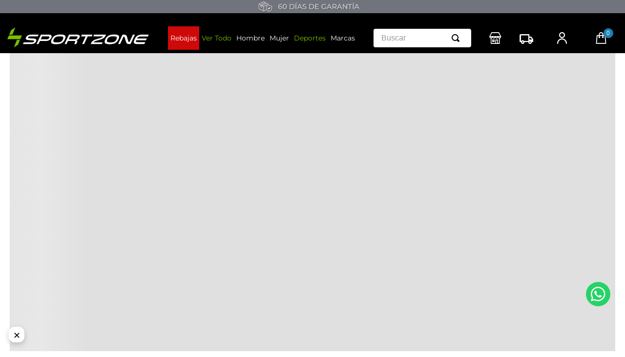

--- FILE ---
content_type: text/html; charset=utf-8
request_url: https://www.google.com/recaptcha/enterprise/anchor?ar=1&k=6LdV7CIpAAAAAPUrHXWlFArQ5hSiNQJk6Ja-vcYM&co=aHR0cHM6Ly93d3cuc3BvcnR6b25lLmNvbS5jbzo0NDM.&hl=es-419&v=PoyoqOPhxBO7pBk68S4YbpHZ&size=invisible&anchor-ms=20000&execute-ms=30000&cb=nypa6wcux7lp
body_size: 48801
content:
<!DOCTYPE HTML><html dir="ltr" lang="es-419"><head><meta http-equiv="Content-Type" content="text/html; charset=UTF-8">
<meta http-equiv="X-UA-Compatible" content="IE=edge">
<title>reCAPTCHA</title>
<style type="text/css">
/* cyrillic-ext */
@font-face {
  font-family: 'Roboto';
  font-style: normal;
  font-weight: 400;
  font-stretch: 100%;
  src: url(//fonts.gstatic.com/s/roboto/v48/KFO7CnqEu92Fr1ME7kSn66aGLdTylUAMa3GUBHMdazTgWw.woff2) format('woff2');
  unicode-range: U+0460-052F, U+1C80-1C8A, U+20B4, U+2DE0-2DFF, U+A640-A69F, U+FE2E-FE2F;
}
/* cyrillic */
@font-face {
  font-family: 'Roboto';
  font-style: normal;
  font-weight: 400;
  font-stretch: 100%;
  src: url(//fonts.gstatic.com/s/roboto/v48/KFO7CnqEu92Fr1ME7kSn66aGLdTylUAMa3iUBHMdazTgWw.woff2) format('woff2');
  unicode-range: U+0301, U+0400-045F, U+0490-0491, U+04B0-04B1, U+2116;
}
/* greek-ext */
@font-face {
  font-family: 'Roboto';
  font-style: normal;
  font-weight: 400;
  font-stretch: 100%;
  src: url(//fonts.gstatic.com/s/roboto/v48/KFO7CnqEu92Fr1ME7kSn66aGLdTylUAMa3CUBHMdazTgWw.woff2) format('woff2');
  unicode-range: U+1F00-1FFF;
}
/* greek */
@font-face {
  font-family: 'Roboto';
  font-style: normal;
  font-weight: 400;
  font-stretch: 100%;
  src: url(//fonts.gstatic.com/s/roboto/v48/KFO7CnqEu92Fr1ME7kSn66aGLdTylUAMa3-UBHMdazTgWw.woff2) format('woff2');
  unicode-range: U+0370-0377, U+037A-037F, U+0384-038A, U+038C, U+038E-03A1, U+03A3-03FF;
}
/* math */
@font-face {
  font-family: 'Roboto';
  font-style: normal;
  font-weight: 400;
  font-stretch: 100%;
  src: url(//fonts.gstatic.com/s/roboto/v48/KFO7CnqEu92Fr1ME7kSn66aGLdTylUAMawCUBHMdazTgWw.woff2) format('woff2');
  unicode-range: U+0302-0303, U+0305, U+0307-0308, U+0310, U+0312, U+0315, U+031A, U+0326-0327, U+032C, U+032F-0330, U+0332-0333, U+0338, U+033A, U+0346, U+034D, U+0391-03A1, U+03A3-03A9, U+03B1-03C9, U+03D1, U+03D5-03D6, U+03F0-03F1, U+03F4-03F5, U+2016-2017, U+2034-2038, U+203C, U+2040, U+2043, U+2047, U+2050, U+2057, U+205F, U+2070-2071, U+2074-208E, U+2090-209C, U+20D0-20DC, U+20E1, U+20E5-20EF, U+2100-2112, U+2114-2115, U+2117-2121, U+2123-214F, U+2190, U+2192, U+2194-21AE, U+21B0-21E5, U+21F1-21F2, U+21F4-2211, U+2213-2214, U+2216-22FF, U+2308-230B, U+2310, U+2319, U+231C-2321, U+2336-237A, U+237C, U+2395, U+239B-23B7, U+23D0, U+23DC-23E1, U+2474-2475, U+25AF, U+25B3, U+25B7, U+25BD, U+25C1, U+25CA, U+25CC, U+25FB, U+266D-266F, U+27C0-27FF, U+2900-2AFF, U+2B0E-2B11, U+2B30-2B4C, U+2BFE, U+3030, U+FF5B, U+FF5D, U+1D400-1D7FF, U+1EE00-1EEFF;
}
/* symbols */
@font-face {
  font-family: 'Roboto';
  font-style: normal;
  font-weight: 400;
  font-stretch: 100%;
  src: url(//fonts.gstatic.com/s/roboto/v48/KFO7CnqEu92Fr1ME7kSn66aGLdTylUAMaxKUBHMdazTgWw.woff2) format('woff2');
  unicode-range: U+0001-000C, U+000E-001F, U+007F-009F, U+20DD-20E0, U+20E2-20E4, U+2150-218F, U+2190, U+2192, U+2194-2199, U+21AF, U+21E6-21F0, U+21F3, U+2218-2219, U+2299, U+22C4-22C6, U+2300-243F, U+2440-244A, U+2460-24FF, U+25A0-27BF, U+2800-28FF, U+2921-2922, U+2981, U+29BF, U+29EB, U+2B00-2BFF, U+4DC0-4DFF, U+FFF9-FFFB, U+10140-1018E, U+10190-1019C, U+101A0, U+101D0-101FD, U+102E0-102FB, U+10E60-10E7E, U+1D2C0-1D2D3, U+1D2E0-1D37F, U+1F000-1F0FF, U+1F100-1F1AD, U+1F1E6-1F1FF, U+1F30D-1F30F, U+1F315, U+1F31C, U+1F31E, U+1F320-1F32C, U+1F336, U+1F378, U+1F37D, U+1F382, U+1F393-1F39F, U+1F3A7-1F3A8, U+1F3AC-1F3AF, U+1F3C2, U+1F3C4-1F3C6, U+1F3CA-1F3CE, U+1F3D4-1F3E0, U+1F3ED, U+1F3F1-1F3F3, U+1F3F5-1F3F7, U+1F408, U+1F415, U+1F41F, U+1F426, U+1F43F, U+1F441-1F442, U+1F444, U+1F446-1F449, U+1F44C-1F44E, U+1F453, U+1F46A, U+1F47D, U+1F4A3, U+1F4B0, U+1F4B3, U+1F4B9, U+1F4BB, U+1F4BF, U+1F4C8-1F4CB, U+1F4D6, U+1F4DA, U+1F4DF, U+1F4E3-1F4E6, U+1F4EA-1F4ED, U+1F4F7, U+1F4F9-1F4FB, U+1F4FD-1F4FE, U+1F503, U+1F507-1F50B, U+1F50D, U+1F512-1F513, U+1F53E-1F54A, U+1F54F-1F5FA, U+1F610, U+1F650-1F67F, U+1F687, U+1F68D, U+1F691, U+1F694, U+1F698, U+1F6AD, U+1F6B2, U+1F6B9-1F6BA, U+1F6BC, U+1F6C6-1F6CF, U+1F6D3-1F6D7, U+1F6E0-1F6EA, U+1F6F0-1F6F3, U+1F6F7-1F6FC, U+1F700-1F7FF, U+1F800-1F80B, U+1F810-1F847, U+1F850-1F859, U+1F860-1F887, U+1F890-1F8AD, U+1F8B0-1F8BB, U+1F8C0-1F8C1, U+1F900-1F90B, U+1F93B, U+1F946, U+1F984, U+1F996, U+1F9E9, U+1FA00-1FA6F, U+1FA70-1FA7C, U+1FA80-1FA89, U+1FA8F-1FAC6, U+1FACE-1FADC, U+1FADF-1FAE9, U+1FAF0-1FAF8, U+1FB00-1FBFF;
}
/* vietnamese */
@font-face {
  font-family: 'Roboto';
  font-style: normal;
  font-weight: 400;
  font-stretch: 100%;
  src: url(//fonts.gstatic.com/s/roboto/v48/KFO7CnqEu92Fr1ME7kSn66aGLdTylUAMa3OUBHMdazTgWw.woff2) format('woff2');
  unicode-range: U+0102-0103, U+0110-0111, U+0128-0129, U+0168-0169, U+01A0-01A1, U+01AF-01B0, U+0300-0301, U+0303-0304, U+0308-0309, U+0323, U+0329, U+1EA0-1EF9, U+20AB;
}
/* latin-ext */
@font-face {
  font-family: 'Roboto';
  font-style: normal;
  font-weight: 400;
  font-stretch: 100%;
  src: url(//fonts.gstatic.com/s/roboto/v48/KFO7CnqEu92Fr1ME7kSn66aGLdTylUAMa3KUBHMdazTgWw.woff2) format('woff2');
  unicode-range: U+0100-02BA, U+02BD-02C5, U+02C7-02CC, U+02CE-02D7, U+02DD-02FF, U+0304, U+0308, U+0329, U+1D00-1DBF, U+1E00-1E9F, U+1EF2-1EFF, U+2020, U+20A0-20AB, U+20AD-20C0, U+2113, U+2C60-2C7F, U+A720-A7FF;
}
/* latin */
@font-face {
  font-family: 'Roboto';
  font-style: normal;
  font-weight: 400;
  font-stretch: 100%;
  src: url(//fonts.gstatic.com/s/roboto/v48/KFO7CnqEu92Fr1ME7kSn66aGLdTylUAMa3yUBHMdazQ.woff2) format('woff2');
  unicode-range: U+0000-00FF, U+0131, U+0152-0153, U+02BB-02BC, U+02C6, U+02DA, U+02DC, U+0304, U+0308, U+0329, U+2000-206F, U+20AC, U+2122, U+2191, U+2193, U+2212, U+2215, U+FEFF, U+FFFD;
}
/* cyrillic-ext */
@font-face {
  font-family: 'Roboto';
  font-style: normal;
  font-weight: 500;
  font-stretch: 100%;
  src: url(//fonts.gstatic.com/s/roboto/v48/KFO7CnqEu92Fr1ME7kSn66aGLdTylUAMa3GUBHMdazTgWw.woff2) format('woff2');
  unicode-range: U+0460-052F, U+1C80-1C8A, U+20B4, U+2DE0-2DFF, U+A640-A69F, U+FE2E-FE2F;
}
/* cyrillic */
@font-face {
  font-family: 'Roboto';
  font-style: normal;
  font-weight: 500;
  font-stretch: 100%;
  src: url(//fonts.gstatic.com/s/roboto/v48/KFO7CnqEu92Fr1ME7kSn66aGLdTylUAMa3iUBHMdazTgWw.woff2) format('woff2');
  unicode-range: U+0301, U+0400-045F, U+0490-0491, U+04B0-04B1, U+2116;
}
/* greek-ext */
@font-face {
  font-family: 'Roboto';
  font-style: normal;
  font-weight: 500;
  font-stretch: 100%;
  src: url(//fonts.gstatic.com/s/roboto/v48/KFO7CnqEu92Fr1ME7kSn66aGLdTylUAMa3CUBHMdazTgWw.woff2) format('woff2');
  unicode-range: U+1F00-1FFF;
}
/* greek */
@font-face {
  font-family: 'Roboto';
  font-style: normal;
  font-weight: 500;
  font-stretch: 100%;
  src: url(//fonts.gstatic.com/s/roboto/v48/KFO7CnqEu92Fr1ME7kSn66aGLdTylUAMa3-UBHMdazTgWw.woff2) format('woff2');
  unicode-range: U+0370-0377, U+037A-037F, U+0384-038A, U+038C, U+038E-03A1, U+03A3-03FF;
}
/* math */
@font-face {
  font-family: 'Roboto';
  font-style: normal;
  font-weight: 500;
  font-stretch: 100%;
  src: url(//fonts.gstatic.com/s/roboto/v48/KFO7CnqEu92Fr1ME7kSn66aGLdTylUAMawCUBHMdazTgWw.woff2) format('woff2');
  unicode-range: U+0302-0303, U+0305, U+0307-0308, U+0310, U+0312, U+0315, U+031A, U+0326-0327, U+032C, U+032F-0330, U+0332-0333, U+0338, U+033A, U+0346, U+034D, U+0391-03A1, U+03A3-03A9, U+03B1-03C9, U+03D1, U+03D5-03D6, U+03F0-03F1, U+03F4-03F5, U+2016-2017, U+2034-2038, U+203C, U+2040, U+2043, U+2047, U+2050, U+2057, U+205F, U+2070-2071, U+2074-208E, U+2090-209C, U+20D0-20DC, U+20E1, U+20E5-20EF, U+2100-2112, U+2114-2115, U+2117-2121, U+2123-214F, U+2190, U+2192, U+2194-21AE, U+21B0-21E5, U+21F1-21F2, U+21F4-2211, U+2213-2214, U+2216-22FF, U+2308-230B, U+2310, U+2319, U+231C-2321, U+2336-237A, U+237C, U+2395, U+239B-23B7, U+23D0, U+23DC-23E1, U+2474-2475, U+25AF, U+25B3, U+25B7, U+25BD, U+25C1, U+25CA, U+25CC, U+25FB, U+266D-266F, U+27C0-27FF, U+2900-2AFF, U+2B0E-2B11, U+2B30-2B4C, U+2BFE, U+3030, U+FF5B, U+FF5D, U+1D400-1D7FF, U+1EE00-1EEFF;
}
/* symbols */
@font-face {
  font-family: 'Roboto';
  font-style: normal;
  font-weight: 500;
  font-stretch: 100%;
  src: url(//fonts.gstatic.com/s/roboto/v48/KFO7CnqEu92Fr1ME7kSn66aGLdTylUAMaxKUBHMdazTgWw.woff2) format('woff2');
  unicode-range: U+0001-000C, U+000E-001F, U+007F-009F, U+20DD-20E0, U+20E2-20E4, U+2150-218F, U+2190, U+2192, U+2194-2199, U+21AF, U+21E6-21F0, U+21F3, U+2218-2219, U+2299, U+22C4-22C6, U+2300-243F, U+2440-244A, U+2460-24FF, U+25A0-27BF, U+2800-28FF, U+2921-2922, U+2981, U+29BF, U+29EB, U+2B00-2BFF, U+4DC0-4DFF, U+FFF9-FFFB, U+10140-1018E, U+10190-1019C, U+101A0, U+101D0-101FD, U+102E0-102FB, U+10E60-10E7E, U+1D2C0-1D2D3, U+1D2E0-1D37F, U+1F000-1F0FF, U+1F100-1F1AD, U+1F1E6-1F1FF, U+1F30D-1F30F, U+1F315, U+1F31C, U+1F31E, U+1F320-1F32C, U+1F336, U+1F378, U+1F37D, U+1F382, U+1F393-1F39F, U+1F3A7-1F3A8, U+1F3AC-1F3AF, U+1F3C2, U+1F3C4-1F3C6, U+1F3CA-1F3CE, U+1F3D4-1F3E0, U+1F3ED, U+1F3F1-1F3F3, U+1F3F5-1F3F7, U+1F408, U+1F415, U+1F41F, U+1F426, U+1F43F, U+1F441-1F442, U+1F444, U+1F446-1F449, U+1F44C-1F44E, U+1F453, U+1F46A, U+1F47D, U+1F4A3, U+1F4B0, U+1F4B3, U+1F4B9, U+1F4BB, U+1F4BF, U+1F4C8-1F4CB, U+1F4D6, U+1F4DA, U+1F4DF, U+1F4E3-1F4E6, U+1F4EA-1F4ED, U+1F4F7, U+1F4F9-1F4FB, U+1F4FD-1F4FE, U+1F503, U+1F507-1F50B, U+1F50D, U+1F512-1F513, U+1F53E-1F54A, U+1F54F-1F5FA, U+1F610, U+1F650-1F67F, U+1F687, U+1F68D, U+1F691, U+1F694, U+1F698, U+1F6AD, U+1F6B2, U+1F6B9-1F6BA, U+1F6BC, U+1F6C6-1F6CF, U+1F6D3-1F6D7, U+1F6E0-1F6EA, U+1F6F0-1F6F3, U+1F6F7-1F6FC, U+1F700-1F7FF, U+1F800-1F80B, U+1F810-1F847, U+1F850-1F859, U+1F860-1F887, U+1F890-1F8AD, U+1F8B0-1F8BB, U+1F8C0-1F8C1, U+1F900-1F90B, U+1F93B, U+1F946, U+1F984, U+1F996, U+1F9E9, U+1FA00-1FA6F, U+1FA70-1FA7C, U+1FA80-1FA89, U+1FA8F-1FAC6, U+1FACE-1FADC, U+1FADF-1FAE9, U+1FAF0-1FAF8, U+1FB00-1FBFF;
}
/* vietnamese */
@font-face {
  font-family: 'Roboto';
  font-style: normal;
  font-weight: 500;
  font-stretch: 100%;
  src: url(//fonts.gstatic.com/s/roboto/v48/KFO7CnqEu92Fr1ME7kSn66aGLdTylUAMa3OUBHMdazTgWw.woff2) format('woff2');
  unicode-range: U+0102-0103, U+0110-0111, U+0128-0129, U+0168-0169, U+01A0-01A1, U+01AF-01B0, U+0300-0301, U+0303-0304, U+0308-0309, U+0323, U+0329, U+1EA0-1EF9, U+20AB;
}
/* latin-ext */
@font-face {
  font-family: 'Roboto';
  font-style: normal;
  font-weight: 500;
  font-stretch: 100%;
  src: url(//fonts.gstatic.com/s/roboto/v48/KFO7CnqEu92Fr1ME7kSn66aGLdTylUAMa3KUBHMdazTgWw.woff2) format('woff2');
  unicode-range: U+0100-02BA, U+02BD-02C5, U+02C7-02CC, U+02CE-02D7, U+02DD-02FF, U+0304, U+0308, U+0329, U+1D00-1DBF, U+1E00-1E9F, U+1EF2-1EFF, U+2020, U+20A0-20AB, U+20AD-20C0, U+2113, U+2C60-2C7F, U+A720-A7FF;
}
/* latin */
@font-face {
  font-family: 'Roboto';
  font-style: normal;
  font-weight: 500;
  font-stretch: 100%;
  src: url(//fonts.gstatic.com/s/roboto/v48/KFO7CnqEu92Fr1ME7kSn66aGLdTylUAMa3yUBHMdazQ.woff2) format('woff2');
  unicode-range: U+0000-00FF, U+0131, U+0152-0153, U+02BB-02BC, U+02C6, U+02DA, U+02DC, U+0304, U+0308, U+0329, U+2000-206F, U+20AC, U+2122, U+2191, U+2193, U+2212, U+2215, U+FEFF, U+FFFD;
}
/* cyrillic-ext */
@font-face {
  font-family: 'Roboto';
  font-style: normal;
  font-weight: 900;
  font-stretch: 100%;
  src: url(//fonts.gstatic.com/s/roboto/v48/KFO7CnqEu92Fr1ME7kSn66aGLdTylUAMa3GUBHMdazTgWw.woff2) format('woff2');
  unicode-range: U+0460-052F, U+1C80-1C8A, U+20B4, U+2DE0-2DFF, U+A640-A69F, U+FE2E-FE2F;
}
/* cyrillic */
@font-face {
  font-family: 'Roboto';
  font-style: normal;
  font-weight: 900;
  font-stretch: 100%;
  src: url(//fonts.gstatic.com/s/roboto/v48/KFO7CnqEu92Fr1ME7kSn66aGLdTylUAMa3iUBHMdazTgWw.woff2) format('woff2');
  unicode-range: U+0301, U+0400-045F, U+0490-0491, U+04B0-04B1, U+2116;
}
/* greek-ext */
@font-face {
  font-family: 'Roboto';
  font-style: normal;
  font-weight: 900;
  font-stretch: 100%;
  src: url(//fonts.gstatic.com/s/roboto/v48/KFO7CnqEu92Fr1ME7kSn66aGLdTylUAMa3CUBHMdazTgWw.woff2) format('woff2');
  unicode-range: U+1F00-1FFF;
}
/* greek */
@font-face {
  font-family: 'Roboto';
  font-style: normal;
  font-weight: 900;
  font-stretch: 100%;
  src: url(//fonts.gstatic.com/s/roboto/v48/KFO7CnqEu92Fr1ME7kSn66aGLdTylUAMa3-UBHMdazTgWw.woff2) format('woff2');
  unicode-range: U+0370-0377, U+037A-037F, U+0384-038A, U+038C, U+038E-03A1, U+03A3-03FF;
}
/* math */
@font-face {
  font-family: 'Roboto';
  font-style: normal;
  font-weight: 900;
  font-stretch: 100%;
  src: url(//fonts.gstatic.com/s/roboto/v48/KFO7CnqEu92Fr1ME7kSn66aGLdTylUAMawCUBHMdazTgWw.woff2) format('woff2');
  unicode-range: U+0302-0303, U+0305, U+0307-0308, U+0310, U+0312, U+0315, U+031A, U+0326-0327, U+032C, U+032F-0330, U+0332-0333, U+0338, U+033A, U+0346, U+034D, U+0391-03A1, U+03A3-03A9, U+03B1-03C9, U+03D1, U+03D5-03D6, U+03F0-03F1, U+03F4-03F5, U+2016-2017, U+2034-2038, U+203C, U+2040, U+2043, U+2047, U+2050, U+2057, U+205F, U+2070-2071, U+2074-208E, U+2090-209C, U+20D0-20DC, U+20E1, U+20E5-20EF, U+2100-2112, U+2114-2115, U+2117-2121, U+2123-214F, U+2190, U+2192, U+2194-21AE, U+21B0-21E5, U+21F1-21F2, U+21F4-2211, U+2213-2214, U+2216-22FF, U+2308-230B, U+2310, U+2319, U+231C-2321, U+2336-237A, U+237C, U+2395, U+239B-23B7, U+23D0, U+23DC-23E1, U+2474-2475, U+25AF, U+25B3, U+25B7, U+25BD, U+25C1, U+25CA, U+25CC, U+25FB, U+266D-266F, U+27C0-27FF, U+2900-2AFF, U+2B0E-2B11, U+2B30-2B4C, U+2BFE, U+3030, U+FF5B, U+FF5D, U+1D400-1D7FF, U+1EE00-1EEFF;
}
/* symbols */
@font-face {
  font-family: 'Roboto';
  font-style: normal;
  font-weight: 900;
  font-stretch: 100%;
  src: url(//fonts.gstatic.com/s/roboto/v48/KFO7CnqEu92Fr1ME7kSn66aGLdTylUAMaxKUBHMdazTgWw.woff2) format('woff2');
  unicode-range: U+0001-000C, U+000E-001F, U+007F-009F, U+20DD-20E0, U+20E2-20E4, U+2150-218F, U+2190, U+2192, U+2194-2199, U+21AF, U+21E6-21F0, U+21F3, U+2218-2219, U+2299, U+22C4-22C6, U+2300-243F, U+2440-244A, U+2460-24FF, U+25A0-27BF, U+2800-28FF, U+2921-2922, U+2981, U+29BF, U+29EB, U+2B00-2BFF, U+4DC0-4DFF, U+FFF9-FFFB, U+10140-1018E, U+10190-1019C, U+101A0, U+101D0-101FD, U+102E0-102FB, U+10E60-10E7E, U+1D2C0-1D2D3, U+1D2E0-1D37F, U+1F000-1F0FF, U+1F100-1F1AD, U+1F1E6-1F1FF, U+1F30D-1F30F, U+1F315, U+1F31C, U+1F31E, U+1F320-1F32C, U+1F336, U+1F378, U+1F37D, U+1F382, U+1F393-1F39F, U+1F3A7-1F3A8, U+1F3AC-1F3AF, U+1F3C2, U+1F3C4-1F3C6, U+1F3CA-1F3CE, U+1F3D4-1F3E0, U+1F3ED, U+1F3F1-1F3F3, U+1F3F5-1F3F7, U+1F408, U+1F415, U+1F41F, U+1F426, U+1F43F, U+1F441-1F442, U+1F444, U+1F446-1F449, U+1F44C-1F44E, U+1F453, U+1F46A, U+1F47D, U+1F4A3, U+1F4B0, U+1F4B3, U+1F4B9, U+1F4BB, U+1F4BF, U+1F4C8-1F4CB, U+1F4D6, U+1F4DA, U+1F4DF, U+1F4E3-1F4E6, U+1F4EA-1F4ED, U+1F4F7, U+1F4F9-1F4FB, U+1F4FD-1F4FE, U+1F503, U+1F507-1F50B, U+1F50D, U+1F512-1F513, U+1F53E-1F54A, U+1F54F-1F5FA, U+1F610, U+1F650-1F67F, U+1F687, U+1F68D, U+1F691, U+1F694, U+1F698, U+1F6AD, U+1F6B2, U+1F6B9-1F6BA, U+1F6BC, U+1F6C6-1F6CF, U+1F6D3-1F6D7, U+1F6E0-1F6EA, U+1F6F0-1F6F3, U+1F6F7-1F6FC, U+1F700-1F7FF, U+1F800-1F80B, U+1F810-1F847, U+1F850-1F859, U+1F860-1F887, U+1F890-1F8AD, U+1F8B0-1F8BB, U+1F8C0-1F8C1, U+1F900-1F90B, U+1F93B, U+1F946, U+1F984, U+1F996, U+1F9E9, U+1FA00-1FA6F, U+1FA70-1FA7C, U+1FA80-1FA89, U+1FA8F-1FAC6, U+1FACE-1FADC, U+1FADF-1FAE9, U+1FAF0-1FAF8, U+1FB00-1FBFF;
}
/* vietnamese */
@font-face {
  font-family: 'Roboto';
  font-style: normal;
  font-weight: 900;
  font-stretch: 100%;
  src: url(//fonts.gstatic.com/s/roboto/v48/KFO7CnqEu92Fr1ME7kSn66aGLdTylUAMa3OUBHMdazTgWw.woff2) format('woff2');
  unicode-range: U+0102-0103, U+0110-0111, U+0128-0129, U+0168-0169, U+01A0-01A1, U+01AF-01B0, U+0300-0301, U+0303-0304, U+0308-0309, U+0323, U+0329, U+1EA0-1EF9, U+20AB;
}
/* latin-ext */
@font-face {
  font-family: 'Roboto';
  font-style: normal;
  font-weight: 900;
  font-stretch: 100%;
  src: url(//fonts.gstatic.com/s/roboto/v48/KFO7CnqEu92Fr1ME7kSn66aGLdTylUAMa3KUBHMdazTgWw.woff2) format('woff2');
  unicode-range: U+0100-02BA, U+02BD-02C5, U+02C7-02CC, U+02CE-02D7, U+02DD-02FF, U+0304, U+0308, U+0329, U+1D00-1DBF, U+1E00-1E9F, U+1EF2-1EFF, U+2020, U+20A0-20AB, U+20AD-20C0, U+2113, U+2C60-2C7F, U+A720-A7FF;
}
/* latin */
@font-face {
  font-family: 'Roboto';
  font-style: normal;
  font-weight: 900;
  font-stretch: 100%;
  src: url(//fonts.gstatic.com/s/roboto/v48/KFO7CnqEu92Fr1ME7kSn66aGLdTylUAMa3yUBHMdazQ.woff2) format('woff2');
  unicode-range: U+0000-00FF, U+0131, U+0152-0153, U+02BB-02BC, U+02C6, U+02DA, U+02DC, U+0304, U+0308, U+0329, U+2000-206F, U+20AC, U+2122, U+2191, U+2193, U+2212, U+2215, U+FEFF, U+FFFD;
}

</style>
<link rel="stylesheet" type="text/css" href="https://www.gstatic.com/recaptcha/releases/PoyoqOPhxBO7pBk68S4YbpHZ/styles__ltr.css">
<script nonce="gbvtxNIsL1djTy_bahC5Gg" type="text/javascript">window['__recaptcha_api'] = 'https://www.google.com/recaptcha/enterprise/';</script>
<script type="text/javascript" src="https://www.gstatic.com/recaptcha/releases/PoyoqOPhxBO7pBk68S4YbpHZ/recaptcha__es_419.js" nonce="gbvtxNIsL1djTy_bahC5Gg">
      
    </script></head>
<body><div id="rc-anchor-alert" class="rc-anchor-alert"></div>
<input type="hidden" id="recaptcha-token" value="[base64]">
<script type="text/javascript" nonce="gbvtxNIsL1djTy_bahC5Gg">
      recaptcha.anchor.Main.init("[\x22ainput\x22,[\x22bgdata\x22,\x22\x22,\[base64]/[base64]/[base64]/[base64]/[base64]/UltsKytdPUU6KEU8MjA0OD9SW2wrK109RT4+NnwxOTI6KChFJjY0NTEyKT09NTUyOTYmJk0rMTxjLmxlbmd0aCYmKGMuY2hhckNvZGVBdChNKzEpJjY0NTEyKT09NTYzMjA/[base64]/[base64]/[base64]/[base64]/[base64]/[base64]/[base64]\x22,\[base64]\\u003d\\u003d\x22,\x22InzCgGE3wqbDtGPDncK7w5jCpVgTw7DCqgo/wp3Cr8OmwrjDtsKmD0HCgMKmPSwbwokNwq9ZwqrDrVLCrC/DuG9UV8Kbw6wTfcKywpIwXVPDrMOSPA9SNMKIw7fDtB3CuhI7FH9Vw6DCqMOYXsOAw5xmwrBYwoYLw4pYbsKsw4zDj8OpIhjDvMO/wonCqsO3LFPCvcKbwr/CtETDnHvDrcOwfQQre8KHw5VIw5/DhkPDkcOIJ8KyXz7Dgm7DjsKKLcOcJHgfw7gTVsOxwo4POsO7GDIbwoXCjcOBwoBnwrY0YWDDvl0AwqTDnsKVwojDksKdwqF7HiPCusK8OW4FwrfDtMKGCTk8McOIwq7CkArDg8O/[base64]/Dp8OsHsKgwqZ9wp3Ci8Odw5rDvAwaHE3DrWcXwqPCqsKuSsKpwpTDoxnCu8KewrrDscK3OUrCrMOYPEkGw5cpCHbCh8OXw63DlcOVKVNfw5g7w5nDj2VOw40KZFrChQVNw5/DlGvDjAHDu8KTeiHDvcOhwpzDjsKRw4s4XyAuw5UbGcOTbcOECXPCkMKjwqfClcOkIMOEwocnHcOKwrnCn8Kqw7pKC8KUUcKRQwXCq8O2wpU+wodkwoXDn1HCm8O4w7PCrzPDr8Kzwo/DtcK1IsOxQG5Sw7/Cjzo4fsKywoHDl8KJw5HClsKZWcKnw5/[base64]/Dh8Omd8KywpNffjLDuMOUScKqWMO0aMO7wq7CmTXChMKRw5PCvVloDFMKw4NeVwfCgcK7EXlmMWFIw5lzw67Cn8OEBi3CkcONOHrDqsO+w6fCm1XCk8KcdMKLV8KcwrdBwq0rw4/DuirChmvCpcKCw6l7UFd3I8KFwqfDtELDncKgAi3DsXQawobCsMOjwpgAwrXCj8O3wr/DgzHDlmo0aGHCkRUFD8KXXMOuw70IXcK0YsOzE001w63CoMOBcA/CgcKrwoQ/X3zDucOww45dwrEzIcOZE8KMHgbCs01sDMK7w7XDhDd8TsOlL8OEw7A7ZcO9wqAGPXARwrsMNHjCucOrw5pfazLDmG9AGT7DuT47JsOCwoPCnRwlw4vDpcKfw4QAN8KOw7zDo8OcFcOsw7fDvhTCiDsLS8K/wooJw4dbGcKBwrUtScK8w4XCtk9JFhLDog4ESlpdw4zCjXnCqMKXw4bDl1pdJ8KxfA/CvwzCizHDkDHDliHDv8KUw57DpiBSwqA3fcOnwpnCrlLCt8O2aMKdw6zDnBwRQ2DDqMOrwpPDs0U2AFLCpsKtJ8KVw71Ywq/DiMKIBHbCp27Dmi3Du8KMwoDDkHRSesO2H8OVB8K+wqBzwpfCogHDhMOAwokSM8KZVcK1c8K/d8KUw592w79fwq5zdMOMwoTDkMKaw5RpwrXCv8ONw5FnwqUqwqMLw6fDrWZlw4Mxw4/DqMK0wrXCmnTCpFbCgRXCjCnDhMO8wrHDoMKVwrhrCxUXEGd/SlrCqyLDncOFw7LCqMK0YMKFw4tADyfCnhYkYzTDhm5Ia8OaOMOrFwTCpEzDg1vCslzDvTXCmMOaMn5fw53Di8OhAHrCiMOQRMO7wqtTwoLDi8OSwpHCo8O6w5TDrMOkC8KiZ0jCtMKve0Alw5HCkA3CoMKbJMKAwrJVwqLCo8Ojw7khwpTCkXNMCsOsw4I9JnMYUUU/[base64]/CscKZRndvKyDCmUbCi8KjYsO7Q8KjIFTCt8KvcMOYC8KcTcOEwr7CkgfDrwNQM8Olw7TClQnDoHwLwqnDoMK6w6rCrsOgdULCgcKww7sTw73Ct8OJw7nDvUDDj8KBwrnDpgPCoMKmw7jDoC7DucK5dAjDtMKYwo/CrlHChhfDqSgOw7Z3NsOQa8OhwovCsAbCgcOLw7ZTT8KcwoPCrMOWa1wxwqLDum3CtcKOwoR2wqw9P8KfccO/AMOLPHgLwoImAsKAwo/DkmjCpgUzwoXCtsKpasKuw48TGMKpYB5Vwr9rwptjPcOfH8K2XsKYWXVnwo3ClcOFB2McSlJSM0BSR3nDokUuNMObasORwq/Dm8KKQjVJZMOPMg4CWcK5w4vDpgNKwqdqVj/ClHJad1XDhMOSw6rDgsKrLxvCqkxwBQnCrHbDicKuLHDCrm0Dwo/CqMKWw67DnBXDmUcKw4XCgMOEwo0Qw5fCu8OQe8OvJcKHw6nCscOJOyMZNm7CucOyHsOpwqctL8KCN2XDgMOTPsKyIUfDgn/[base64]/DncKvYGHCmUEOw4wxwqDCtG1cwrtZwr06CGfDmQVmHGQPw7TDpcOnScKmC1TCqcO4wr5UwpnDqsOWIsO6wqpkw6lKDnRCw5VhLm7DvgbCpC7DoErDhgPDnHJcw7LChi/DlsOewo/[base64]/[base64]/[base64]/[base64]/DvwDCkX03w6sIwonDgMKow4fDhmUbAgdVZMOiR8OpG8OlwrnChi9mwonCvsOdTywVQ8O2YMO8wrjDsMOoNDjDq8Kcw5E5w50tGxvDq8KMUCzCo29tw5vChcKqUcKRwpDCnUoow5LDlMKAWsOGM8KZwp0nN3/Cmisud2ptwrLCmRYVBcKkw6zCn2XDlcOjwqYkTQDCiG/CiMODwrQtFFJAw5I4XGTCpgjCjcOjUgAjworDpjQGbkQeVkI/ZQ3Dqzxrw7oxw6hbPMKYw499S8OLQcKQwoFWw4knUSBKw4jDvk5Mw7FXOsKew4MWwrbCgEvCuS9ZcsO4w5sRwqRPYMOkw7zDryrDpTLDocKww7nDvWZHbxxiwo/CtEQbw6/[base64]/Ct0cMWMOPOsKbIzHDtAwVEsOVNyzCi0HDlFInwqY5Iw3DiHBVwqkrGS/DpnfCtsKLEx7DlmrDkFbDncO7LVojEEofw7cWwpJsw6xNLyAAw4XCoMKbwqDChDIRwpIGwr/[base64]/[base64]/wopPwr3CqcOewqfDuMK6Y8Onw4XClEM9CcO1wq/Ck8OMMnvDnm8qB8OYCWJuw4LDpsKKQGTDiF8LfcKkwqtfSF5LJwDDm8KewrIHYsO5cnXDqAfCpsOOwocaw5YOwoTDinzDkGMRwpLCn8KowqFhNsKpU8ODEwbDrMKYMxA1w6RAZkhgRFbCuMKaw68JelFWM8OxwrDDin3DuMKfw757w6cbw7bDhsOWXV5uVcKwFQjDvC/CgMODw6lCLULCssKYUGzDpsKyw4Usw6p9w5hRBHTDu8OKNcKLacKvf3UHwrPDoE5JGRTChnBjK8KuFBt1wpfDscKuEXXDhcOEN8KdwpnCpcOGK8ONwpQwwo3CqcKcLcOCw7fCt8KTWMKfKlDCiGDCmjI+ScKXw4nDvsOcw4MAw5xPa8KCwotFZR/CgghlFcOLJ8K9fQsYw7RuB8OkA8KAw5fClcKQwr0vYBjCvMO3w7/CnRTDoyvDisOqDMKhwoPDimLDq3jDrnLCvSo/wq5IFMO4w77Cn8OFw4clwqbDj8OhawRtw6doVMOAf31AwrEnw6PDmFFeaAvCljfCmcOPw5lBfMKtwrE2w79ew7vDlMKbJ3JZwq/[base64]/[base64]/[base64]/YsKewp3DhcKXTcOmL33DvcOUw4vDmyA8DkIMw41/D8K8D8K4ahzCl8OLw67DlcO/NsOPLkQtPklew5LCkCMBw5rDlVzCnHZpwo/Ci8OAw4DDlSjDl8OBBUxWHsKow6jDoW5SwqPDo8OjwozDtcK7MTHCjzhbKycdKg3DgkfDiWfDiFM/[base64]/D8K3ZMKgHcOCUx7CmQ5cOcKswobDgMKvwoHClXk9NMKSwoDDisO0R0wEwq3DjcKgY2PCvXYlUSzCg3p4VsOCWxXDjwIgcHvChsKHdDjCr2M9wotxBsOFfsKcw53Dk8O9wq1TwovCtRDCv8KVwpXClmQNw5/[base64]/[base64]/[base64]/ClCLDuA3Djj1zw4sBw6TDtl/ClQ1eWMO/fDp+w6jCpMK2b0HCmCnCg8O3w5Ecw6E3w7sETibCrCHDisKhwrB6wpUKUHUqw6AZNcOrVcOdPMK1wqZewoLDo3E+w4vCjMKOYxrCk8KKw753w6TCusOkDsOycnLCjAbDnjfCml/Clw3CokNUwr8SwrDDgsOhw6Qrwpo5OMOkBg1cw7HCicOMw77Cuk5jw58Dw6DCq8Ohw59TVlrClMK1dcOYw7kMw7fCksK7PsKuNVNFw4kQZntgw4rCu2vCoB/CkcK/[base64]/w7ocX2bCuAPDrMKLFMO8w4nDrBhvbEHDhFfDjEXDs8OvKMKrw7bDhC3CqmvDlMKIangUe8OeOsKbR2Z9KU5NwrTCjkxAw5jCksKPwrQww5rCjsKIw5MfEH0kBcOzw73Dlz9vNcOFZRd/EixHwo1RMsKFw7fDsi9MInVrJMOIwpgkwqw0wrbCmMOVw54AQcOad8O+Oi7DtMKWw5NSeMO7AldiaMOzdjXDpQoAw6IYF8OJGMK4wrZXZHM9UMKNGiDDlQA+cxXCl1fCnRNqbsONwqXCtcK/[base64]/w4UswockPVJuLF7DhsKowrMnfGzCj8KgR8KGwr3DuMOYZ8OjZxfDoxrCrRshw7LDhMKCXHTCgsOCa8OEwqMNw67DtQNMwrRULkYLwqDDonHCl8OdHcO6wpPDncOpwrfDsQTCg8K8VsO0wp4/wpfCl8K+w7TCp8OxMcKiQTp1U8OmcAjDqxfDvcK8NMORwqTDnMOlOAUzwobDlMOSwrE2w7jCvgLDisO2w4jDqcOzw5vCrcODw5M3HXtIMhnDqGwpw6AdwoNaBHlvP1DCgcOtw5PCvWXCkcO2NRbCvhnCpsOgDMKJDkfCgMO/FcOEwoxaK1NbMsK6wr9QwqPCsDVawo/CgsKcNcK8wocPw40eFMOQKznCj8K2A8KQJwZDwrvCg8OQL8KXw5wnw5l0Vz5xw4PDvm0qFsKDOMKJRHQmw6Iuw77Cm8OCKsOvwoVkNcOrJMKgXDpfwqfCucKdIMKhFcKJSMOzEcOObMKfR24NGcKOwrolw53CtcKZw4dBC0DCm8OUw6fCggl4Lhc8wqTClUkTw5/[base64]/DrMOkw4vDpjPCojnCmgfCvnbDvTrCvcOqw5DDn2PCmX5lRsKWwqjDojXCo1rCp0k/w64dw6LDhsOJw4fDvSVxZ8OGw5rCgsKXYcOYw5rDgsKCw6vDhH5Lw6AWwohPw7MHwo3CrzJywo1YBF7DgcOyLirCg27Dp8ObOsOiw6dAwpA2ZsOkw5HCgcOFVH3CpgZpOxvDv0V+wqYawp3DrHRlXXbCj3coM8KSTXoww7RfCWxBwr/DkcK1XktkwoNiwqVCw6gKM8OwEcO/w5nChMODwpbCl8O4w6NvwqbCoUdowq/DtWfCl8KNKzPCrEbDvMOtDsOoJiM3wpIMw5Z/f2rCgSpDwpwOw4VSADEmbMOnR8OucsKcDcOTwrxrw7LCtcOdUGXCpzIfwoBQMcO8w5bDvGA4U3/DmkTDjXxjwqnCkB4hMsKLImnDn1/CjBgJah3Dp8KWw4dFUcOoP8KCwqIjw6ISwoo+VkRwwrnDqcKkwpLClixrwpDDrgsqBBhaB8OKwpDDrEfCsTM+wpbDmhUVZWUgG8OJDnfCksKww4/DhcOBRVPDvzJMFsKNw4UHBGjCr8K0wpEKLW00P8Kow47Dv3XDssOkwr5XSx/[base64]/Do8OEJgrCo2rDvcKbw6Mww79Kw7BsVGTCpTNew688WSHCnsOPB8O6ZG/ClFoSMcKJwoB/VDwaWcOCwpXCgS0gw5XDicKGw6bCn8KQNx5Ia8K3wqPCvcOZfyHCl8OQw7rCtzTChMOtwrHCpcKNwrlhLD7CkMKzc8OdfBfCi8KGwqnCiB4Lwr/Diw8lwoDCjl8SwpXCm8O2wqRcw6ZGwrfDq8OSGcODw4LDqHQ4w7MCwplEw67Dj8K5w6srw6RNMsOANX/Dp0/Du8K7w7ABw4BDw4Yow55MeSB7UMK/Q8Kdw4YiKH3Dug/DmsOKV04+D8KyREt4w4dxw5rDtsOjw4HCv8KBJsKqVMO7f3HDq8KoBMOqw5TCs8OcI8Ofw6rCg1TDm27DohzDhA4xA8KQKcO5dxHDtMKpBWAuw6zCtWPCkEouwq/[base64]/wpoPwp48VxTDi0zCimbCt3LCmMO5aUvCvWpPZsKhSTPCnMODw7soAgNPL3lVFsKQw73Cm8OQG1rDjGc2OnJFflLDomd/AXQ3UlYvFcK5IEXDksOqKsKFwpjDksK4T24uVyHCv8OGf8K/w5DDqFrDjEjDgsOfwoTCsQp6J8OIwpLCoivDg2nCjsO3wr7Dv8Oec2t/JyDDunBIeGACBcOdwpzCjWhja0BTcwHCksOPfcOLUcKCb8KlIMOvw6ltOhbDqMOrA0fDnMKOw4YOLsOOw4h4wqjCrWhKw6/DjmAeJcODXcO7R8OMeXnCsl7DuCVGw7XDpBDCsFQvGQfDlsKoKMOyUDzDuWtUB8Kbwp9AByvCly5+w7pCwrnCg8Odw4NxaD/CgiHCnHsRw6nDs24twqPDmXlSwqPCq1d5w6TCih4Fwo8lwoQdwqsewohXw5oxNMOlwqHDoFLDo8O1PMKEaMK5wqPClkh4VzNyb8Kyw5XDhMO0H8KUwp9AwoYADSBmwp3CgFoawqTCm1lDwqjDh1l2woIyw5bDqFYBwpM5wrfDoMKPUS/Ci115OsKla8KGw57Ck8OEMFgKLsOAwr3CsA3DgcOJwovDnMOkIsKXRBgyfA8nw6jCn3NXw6HDnMK5woVmw78IwqbCrn3Ct8OPXsKOwrp3bDcrCcOxwo5Xw4jCscO2wodrEMKvO8OUbFfDgcKxw5jDpw/[base64]/w65PwqXCncKcwp/[base64]/G3oOYFTCgmnCv1Ycw5gzCMO1KVYaw4fDq8KKwpTDphApPMO1w4kQQnEhwonCqsKQwpbCmcOiw4LCl8Kiw5TDgcKYDXRBwq/Dii0/[base64]/CvMOMw6zCnMODw7DDq03CtMKlwqPDtGfDqFjCksKuHlBUwqF+VFPCm8OuwozCkmrDglfDkMK/JihtwoAPw4AdTjlJX1AgNxUGE8KjO8OuFcKZwqbCkgPCpsOcw5RwbTlzCVHCuXA6wqfCg8K6w7TCtX9WwpnDvSF7w4rCpl5Zw6AbesKgwoNLEsKMwrEqGCw6w5XDmk0pN0sfJMK0w4dOUlU3DMKACxzDgsK3FXnChsKpJcOfAXDDi8ORw7tVPcK/w4BpwpjDjHxhw7zCm3rDkmfCs8Kcw4DClARNJsOlwpktWxnCi8KwMi4Vw64KI8OnTztEbsOiwpxNcMK0w4PDpHfDssO9wrIEw6klBsOGw71/[base64]/Dgw8+wo1nYS/CnFjDkSYpw6HDmMOtcBR6w5VEKkHCnsORw4rClTHCtz7Dv2zCl8ODwpljw4Ykw6PCgn7Ch8K2WMKSwoJMPWMTw5IRwrYNdGprPsKyw5x4w7/Doitgw4PCh2DCqg/[base64]/w6XDv1Ihw55NwoVZw7XDpW17FsK9wrbCk04QwofDn1rCg8KESy/Du8OLbGZJfVhTEcKxwr/DjV/Cr8Oow7vDkFTDq8OMSAfDtw9CwqNOw6xBwpLCkcKOwqQ5AMKVZhbCnBTCgRXCnkPCmVMswp3DpsKJJnIxw60cacO9wqUCRsOdZk14SMOzDcObZ8OwwoTCiXnCqlQoNMO3PEnCmcKBwpjCvWxowq48D8OIIsKbw7DDgB50w5zDrGp7w7XCpsKhwp3DpMO/wqrChX/[base64]/CoT/DrsOIQMOpDE42JQcbOsKGw53Cgx1Yw4nCh0jCpSjCjBktwpzDrsKDw6FxPGoGw6/Cl1/[base64]/ClFfDjMOYWFNOIj7DscKPYTfDt8OQwopxw6LDjRhOw5QvwrzDljfDocOjw4zCiMO7WsOpKcO3NsOyA8KCwoF9V8Oqw6LDsWpnXcOoFsKNesOjZsOWRyfCr8K4w68geUXCvALDm8KSw4bCrx9Qwrh/w5jCmRPCnVgFwpjDi8K4wqnDrl9LwqgcCMKcbMO9woRLD8KLFHxcw4zCuxHCicKPwoE5JsKBIwVnwpFswqpQDgbDpnAFw4IYwpcWw7HChy7CvX0aworDgQMFVW/Cq2gTwqHCrEjCuWXDuMKUGzQDw5HDnjPDkBPCvMKIw6/DiMOFw6xPwqUBAzDDjD5Gw4bDu8OwL8Kgw7HDg8KCwp8wXMOdRcO8w7V0w4F7CB8lSErDi8OOwojCoA/Cn2PCq0LDgDV/A3kxNBnCncKTNnEmw6vDucKGwqNZP8Olwo55VSfCpmJ0w4zCu8OBw6LDu2YBfhrDkHNgw6kKNcOEwr3CqCXDicO3w6wLwqNPwr9qw5Ubwr7DvcO7w5nCjcODLcKDw45vw4rCogIuLMO7BMKTwqHDosKBwovChMKDW8KZw6zCqXdMwro/wqhdfk/CqVLDhkU4cjUEw7tOPMOlHcKcw7MMIsKSNsKRRlUQw7zCgcKdw5zDgm/[base64]/[base64]/CswjCs8KVIMKSQEvCgB1qw7tqw6jCk092w4A6Px/CocOHwo8vwqTCgMOkf0ESwonDrMOZw5FfKMOgw7dfw5DDg8OjwrY9woViw5LCn8OXRQHDkz7CuMOgYXdmwp9SLnXDs8K0NsKgw4d9w7d6w6HDn8KFw4pKwrPCrsOZw6nCkhFBTRLDncK5wrvDt1Jnw6l5wp/[base64]/w7HCrMKHwr7ClEpcw7bCicKONz7DosOnw7lkdMKWSR1DOcKaWMKqw4nDizJ2M8OtYcO3w5/CsBrCgMOeVsKVIFLCs8KdfcKDw4QpAXscacOACcO7w57DpMKrw6xeK8Kwa8OrwrsXw6DDicOBBgjDkDsAwqRXEVpRw6jDtgrCj8ODPFpOwpFdHHjCgcKtw7/CncOMw7fCgsO4wqXCrhsowoXDkEPCmsKKw5QeXQTCg8OMwpnCisO4wrdVw5LCtgpsaE7DvjnCnEguTHbDjQ4hwrfDuBQ0JcK4GVZkJcKkwp/[base64]/Dl8Ogw73Cr8Krw7RLEsORfMKIw5vDmDFlB8Ktw57DnsOewoIKworCgwIXfsKhImoBD8OPw5kRAcO4W8OrHR7CmXFDNcKYZyzDvMOSBi7CjMK0w7jDmcKGOsOPwpTDsWjCscO4w57Dhh/DokLDjcOaO8K/w6U7URlywqsNKzUpw5DCg8K8w5LDjMK+wrLDqMKowoRfQsOXw4XCj8O7w5IYEi7ChX4MIgBmw4Udwp1Pw6vCmQvDvX0nTVPDu8OkC2fCqSPDssKTAxrCksKFw6zCp8KlKGJzJl9DIcKOw5UhCgbCgF1Sw4fDnxZ9w6EUwrDCssOSIMO/[base64]/CvsKTwqFWw703YD4twqRKex3CucOrw77Dp8Kww5PDnAnDqkECw5PCk8O2HMOuRTfDvFjDrUHCucKnaSsjbk/CrnXDrsKhwppIRAQvw6DChxAdcn/[base64]/[base64]/wpQHw7LDkcOfwrnClQ9aOcKBUsOfH0LDuVfCksKTwoXDhcKIw63DpcK5AS1gwppaFxpIFcK6chjCgMKmd8KiUcKtw4bChlTDly4SwpBXw4RiwobCqmxSEcKNw7fDsXYbw6ZBQsOpwr3CtMOyw4BvPMKAKg5ewq3DmcKzfsKfY8K0HsKswoYuw6/DlXkWwoB3FBxqw4bDtsOQwobCpjVMc8O4wrHCr8K5W8KSQcOsQ2cJw5BMwoLCvsK7w4jCgcOGPsO2wplOwp0PWsOZwqzCh0sFRMOkHcOiw5dMVm/Cm1bCumfDr3XCs8KIw45HwrTDtMOWw6IITyvCgHnDtxNuwokfcVvDjV7DpsKcwpNnOGY/w5bCksKpw4HCi8K5EScfwpoLwoVsDjxWVcK6fTDDiMOGw5TCkcKDwprDv8O7wrXCtAvClsOKOgHCugQ1SEhbwo/DscOAPsKkF8KzM0fDncKUw50tR8KlKEtEU8K4Y8KSYiTCmUTDrsOew5LDqMOTTsOcwqvCr8Ktw47DphEuw4ZYw6tNAH4vTyVGwqTDqUjCn33Cgg/Doj/Cs0LDsyrCrMOpw5wPHEfCkXR6BcOVwoBdwqLDq8KowpoRw4ESK8OkHsKQwqAcP8ODw6fCqcK5wrBqw4Nzw4kbwrZwR8KswqZpTGnCrVduwpbDiCfDmcO5wotqS0DCphgdwrx8woNMIcOtccK/[base64]/aMKCLMKewqZywr51EX0NIMOHw7QrQ8K1w5PDmcKWwqYhGgnCqMOoFMOGworDi0rDoBwJwpcYwppgwrcyJ8OGZcOlwq1lfWnDql/CiV/Ct8ODcRtOSRkdw5TDtWVId8KawpVawqUfwqDDrkLCqcOQEcKZW8KlOcOcwq0BwpoYeEcwMFhVwoYRw6I9wqQ3ZjHCnsKvf8OLw71wwqzCr8Kdw4PCtU5Kwo/[base64]/CisK6cEHCq8K1UgbDggDDsnDDrwjCncKlw4E5wr3CuHJcXWnDpcODesKEwpFAc0LCicKxMToawooBJyEqKGwYw6zCkcOpwqB8wp/CvsOjHcOCA8KjCBzDkMK3AMOMGMOmw7VxdTjCjcOLQsOOBMKUwpZTPhlewrLCtn1xEMKWwozDtcKYwrJTwrbCgihCLidBDsO2P8KQw4oNwpd9SMKuaUtcwovCk0/Din/CpcO6w4vDhsKZwoApw559G8OXw7XCjMKpe2DCrxBqwqvDuRV8wqUzdsOWeMKyNVwtw6ZsUsK4wpjCjMKNDcKlDMKjwqdoVWfCscODKsKJUsO3NlAMw5dOw7g4G8Obw5/Ch8OMwp9SAMK3ajI/w6sUw6bCsXnDvsK/w5otw63CscK5cMKkAcOJNjxhwqFMJQPDkcKzOmR3wqLCpsK7dMOdMjLCninCuBMtEsKjTsOaF8OAJMOwRMOTEcKtw7XDiDXDgl/DhMKmZl/ChX/ClsKoWcKPwofDnsOww4NLw57ChDIiMXDClMKRw7jDuRnDocK2w4EbMsK9PsK2YsObw6Itw4nClWDDnHjCrVHDjDTDnRnDlsO0wqt/w5jCnMOHwqZjw6pWwqkTwqgIw6TDoMKhWizDjAjDhz7DnMOEV8ObY8K+V8ONU8ObXcKMHhomYCLCm8KhT8O2woYnCzEsK8OuwqB8A8OqBsObDcKzwqjDisOtwooPXcORVQrDtTLCvGnCjG7ChGMTwpcQYVYBTMKIwo/DhV/DkgInw4jCmkfDl8OKV8K/wql7wqfDn8KcwpI9wq/CjcKaw7BCw4lkwq7DnsObwpDCuxfChEnCjcOQWwLCvsK7VcOGwp/CtHnDtcKmw7EId8Kbw64IPcOmdsKkwoMVLcKLwrDDhsOSVCrClH/DuUQQwrIRbXlLBzzDtVPCk8OxXCFDwos0wqhswrHDj8Oqw48YKMOYw7JRwpRFwq/CszfDnHLClMKYwqvDqk3CrsO0wpDCuQ/Cn8OqDcKaagHClxLCqVzCrsOubl1jwrvDssOyw45sVhRmwqPDrXzDksKtZj3CtsO2w4XCtsKGwpvCh8Kgw7E8w6HCpUnCthDCuhrDlcKILlDDpsO/[base64]/DhcOoDsKDwohHaXDCsRTChVIOMMKKBcKOwpfDjALCtcKCP8KaW1zCocODWnAIbWPDmCPDjsKzw7LDjx7CgVpuw5F3XAMgCwNqXMKdwpTDlwrCpzrDssKCw4k1wrFywpQwasKkcsOYw65iByYcbEvDiVsaY8O3wpNTwqnCpsORVMKKw5vCtMOMwo/[base64]/DnsOLwp1xEsKlwrY1BcKOcylaw6rCi8OJworDlwIXUlUuY8KDwozDuhpww7o/ecOewqBiaMK3w6jDo0BAwoYBwoJNwoA8wr/[base64]/[base64]/DrMKCZXrDj0nCqsKxRC42Dn/DqcOYAMOBSQ9MFBsoNVHDosOPOkcUSHJFwqXDugzDosKXw5htw4zCpQIUwpYKwoJcSHXDssOPIcKpw7zCpsKxKsOQd8OhGC1KB2lNCDp1wprCmGzDjEAhJlLDssKNexzDqMKXRTTDkys5FcKNE1PCnsKRwpXDsEZORMKUecO1wpAbwrbDs8O/biYOw6bCvcO1wrImaiXDj8Kxw5BWw4DCoMO8DMO1fmZ9wqfCvcOiw49/wpPCnlPDuR0kdsOswoQaGG9/PsOXasO1wqvDjsKLw43Dn8Kvw7RuwrbDtsOzQcOfJsO9QCTDrsOxwpNKwpcfwrAmHhvDoh/[base64]/DnjJ7w7fDpcKMGMK/w5jDpjfDj8OowonCnsKawqLDiMO8w6TDon/[base64]/[base64]/w4jCr8O2w5tcwqTDoik+wobCjEzCpsKywqZXOkrChizDg3DChi7DusOkwrBywrzCplBQIsKYRSjDoBRfHSnDtwvDi8Oxw7vClsKfwoXDvifCpVseccOoworCr8OYPMKcw5VAwqfDicK5woluwrkUw5ZSCsK7wpMVesKdwo0Nw5p0T8Oxw7gtw6zDp1FDwqnCvcKrVV/DrCJqF0PDg8OLY8OpwprCu8OGwpZMMl/DmcKLw6fCrcKdJsKhFWzCnUtnw5lqw4zCg8KZwq/[base64]/Cv8OqAAvDgMOWN8OqwoTCgwnCisObFcOTGmHDhXJFwq7Dt8K8dMOSwqHChMOKw5jDqhtRw4HCkAwGwrVIwoxxwrTCosOTDn/[base64]/[base64]/CqMO1w5t3W8KBGSMQworCmcOcGgPClkQ2W8KgDDbDiMKvwoU4DsO6wpI6w4fDisOJSksdwpbDosK8AExqw4/DqBnCl2vCq8OaV8K0LSFOw6/DixPCsyHDoCg9wrEXGMKFw6jDljMdw7c/wpx0TcOXwphyQiDDomLDncKwwqoFJMK9w64ew61YwoA+w65Ewrhrw6PCscKdVgXCjS0kwqpywpDCvGzDiwwhw7tcwptow7ohwoPDpj8oaMKxQ8O6w6DCo8Oiw6lIwo/DgMOBwpfDlmgvwpgMw6/DoiHCumjDg3vCpi/DicOAw5/Dp8O/fWdvwqstwo/Dg2zCvMO7wrjDkjgHOGHCuMK7ZGtHWcKEQx5Nwp7CvgLDjMKPPnvDvMK/L8O6wo/CnMOpwpfDu8KGwpnCslF6w7QpAsKSw6wYw6pIwqzCvVrDq8OOeH3Co8OhSy3CnMOkfCFNHsOSFMKmw5DDuMK2w5DDk1lPNEzDgMO4wo1BwpXDgWHDp8Kxw7HCpsKtwq4zwqfDnMK/bxjDvRp1HCfCuARhw7YEEF/Dnz/CrcK8RzfDosODwqQXKyx3XcONb8K9wpfDl8KdwovChklHYlDCjcK6B8KRwoZFS1rCmMK8wpvCrRkXcBPDoMOLesKmwpPCtQFuwrtOwq7DpsO2UMOuw7HDmkfCqRNcw4PDpC8Qwp/DtcKWw6bCqMK0QMKGwprCvlfDsHnCq2snw5rDlGfCrcKPB3sFH8Obw5/DghJCOhrDu8OWHMKcwqnDvCvDocObFMObGTxES8ObCMKgYywBYcOuLsKMwrnCu8KDwofDiVVbw4J3w6TDlMKXCMKLTsKIMcOkAsOCW8Ouw7LDsUHCkGnDjFJBOMOIw6zCjcOiwoLDh8K2ZMKHwrfDv1d/[base64]/CvAHCgwDCucK1NTvDuMO3wrjDmVtdw7Nzw5TCkTzCv8KEQ8Omw7rDvMK4wr3ClQV8w5fDnwBww6rCkcOfwojCg0RGwrzCsGnCh8OoJsKowq/Do1cTwpAmSGTCl8Odwrssw6U9X0lywrPDoQFaw6Nfwq3DiVcaZx0+w7BHwovDjSEKw7AKw6LDvE/[base64]/XMO7wq5mwpnDlMOew6YZw4QoGcKMw6fDokvDlxdmwqfClsOmPcKVwoJdDxfCrEfCrsOAOsObf8OkIgnCvUAlIcO+w4HCgMOVw4l/w5/CucK4B8OQF1tYLsO4ODttRV7CnsKpw5skwonDvQPDt8OddsKrw4RAdcK0w5TDkMK9Ry3DtR3CrMKlMcOBw4HCtRzCkyEMDMOsMsKTwr/DgSTDh8OJwoPCpMKjwr0kPiTCoMOiFE4OScKpw642w4IEw7LCslpnw6cBwpvCuFcsbjsNI3HCgcOuWsOheh9Rw4ZpaMOTwocqVMOzwrYcw4bDtlNTbMKVEnxWOcKcb2jCrirCmMOjWAvDigEvwpRQSAE6w4rDjxTCk1NXMhAFw7HDoQRIwqoiwox7w7Z/HsK7w6bDpHzDmcO4w6TDhcK4w7ZbJsODwpcow7gXw5wLIsOafsO5wr3DtcOuw4bDr17CgsK+w7PDhcK7w712ZGtTwpvDkFHCj8Kve31kRcO0Vy9owrvDh8O7w5TDt2pSwo4/w4xowr3DpsK7W0Uuw5nCl8O0csO1w7ZqYgbCssOpMw8Tw7N8QsKTwqLDhT/ChGrCusOaA2/DtsOgw4HDlsOXREjCqcOjw7EHaELCqMKiwrZpwpnCgnV4T2XDsSDCosOzWwPCj8KOPWEnNMKqFcOaPcOJwr1dw7TChx1fHcKmPMOaEMKAJMOHVQ7Cq0/CuFDDnsKME8OLN8Ksw6NyesKWKMO0wrUiw5wALnwuTcOmXyHCjcO6wprDp8KDw6DCpsOLMsKMcMOHQcOOPsOVwr9Zwp/CjBXCsX9HcnbCoMK4bkDDqA45VGXCnCsOw5ZOTsKsDVXChQI5wrcTw7PDpyzDj8OOwqtIw5IjwoMYWwfCrMOQw5xiBhtBw5rDsmrDvsOBc8K2JMO7w4TChRd7HC55Xx/Cs3XDuA3DuU/[base64]/ZWTCvFJKwp3Cjkw/w7A5wp3Cr0zDv8K2UEIBwrlnw7kHXcOiwo8GwonDkcOxBQ0hLEI4W3UwEQHCucOmCX41w4/DscO/wpXDvcKzw5U4w7rCq8OvwrHDlsOjETkqw4BZGcKPw7/CjwjCpsOYw48/wopJN8OCA8KybnDDv8Kjwp3DvkcbcyB4w6UVUsKrw5LCgsO8Pk9yw5EKDMOMbgHDg8KcwptJNMK1aEfDosOLA8OKBG5+VMOMQzNEIAwuwoLDlsOQMcKLw4pUfCbCv2nCh8KKcgEDwpgFA8O/dwDDqsK3ZCNBw4vDusOFIEtSEMK2wpwJDjJ/Q8KUOlLCu3vDizNyd23DjAA4w6NdwqA3KjMSdXHDlsK4woVUb8KiCBtSIMKjXjscwpsLwpzCkHlcW03DhQDDhMKIOsKDwpHClVdjTcOTwoRZUMKCBCbDgCgBP3dXEl7CrMOOw4DDuMKZwozCusO3WMOefkUew7bCs3RQwpwWHsOifH/Dm8KewqnCqcOkwpTDisOEJMKkO8OUw43DhiHCpsK3wqgORm0zwovDqsOKbMOMAcKUBcOuwoAxCBwRQwcccETDoz/DjVTCuMKnwpDCh3HDh8KIQ8KXJsOeNi0lwo0SA1pbwo4XwpPClsO4wp8tdFLDv8OXwpLCkkHDocOKwqRSRcOlwrxvIcOkXiLCgSVkwq8qbmnCpSvDjBXDrcOAPcKNVlLDvsOnw6/DsmJbwp/[base64]/DhMOZwrYASsOkbFbDriIsfmzDqnDDncKlwoU0wqEWDS53wr/[base64]/DrcOeSsKqw5h3wpc5wpPDisOJw5/Dp1XCncKENMKawqnDkMKSasObw4Q4w7kaw4ZuE8KmwqZSwrZ8QmrCrgTDlcOCVcOrw7TDhWLCmgJ+XW/[base64]/dWlYHsOUNcOQw7ImKE/Dr8K/[base64]/G0V7ZcOBwogGwqzDhcKJwoPDvWvDssKzwoxsbcKFwpElO8KJwqVnKcK0DcKbw4BkF8KxNcOpw5PDmV0dw7VAw5MNwo9eEsOGw5IUw5Akw7gawqLClcOTwrMHE1rDrcKqw6kRZcK5w4AgwoQtw4PCuHnCpm5/[base64]/DslTDnlVJO8KDw73DlsKVwo/DiQ/[base64]/[base64]/CkGw+KcOywq88w5/[base64]/CgsOiL8KnwrHCn0jDn8O2BSjCuSjDv8OnPcOrcMOewpfDhMKJPMKzwobCp8Kyw4XCr0bCs8OUMxJ0F1DDuhRHwpg/wpsUwpnDoyZqAsO4ZMOXXMKuwoAMcsK2wonCiMKifgHDp8OqwrdHCcKUJU5bwpc7CcOiRksVTGZ2w4QLTWR3ZcOqEcK0f8O8wozDmMOww7l5w6I0dMOvwrZjS1YawqTDlXMDCMO2emELwr/Dv8OVwrxkw5PDncKRf8O0wrfDgxPCiMOhC8ONw7PCl1/CsVLCmsOvw7dAwpbCjlPDtMKOVMO3QVXDgsOOXsKfLcOWwoJSw55Iw6MdQWrCvGzCnynCk8O0Lk93VBHCt2oswpYdeSLCg8KiYggAFsOvw4tTw4bChWHDucKHw7F+w4bDj8O9wpJxD8Obw5JWw6rDucO7T0/ClSzDvcOuwrFFbQrCg8K+ZQ/DhMOPUcKnZztmLcKhwqrDnsKSKxfDsMOrwpZuZU3DsMOMCg/Dr8KMVSTCosOFwqhjw4LDkhfCinRHw6kwSsO5wqJRwq85FsKkIFETTiohasOuFVAlLMKzw5hWWWLChGPCslYHaylBw6PCpMO/[base64]/Dm0wEw6LDnsKPCsO3QWfCv1JgXXzDphpcLcK0ZsOnCcOOwpXCt8OAcjN4XsKnJmjDg8KXwoByQF8UVcOzHglrwobCh8KEQcO2GsKMw7PCksOmMMKUW8Knw6nCjsOkw6pIw7PCo30TcSZ/MsKIUsKcTFnDl8O0wpwGCgY5woXCrsKgfMOvNVLCt8K4ZX0uw4ALCMK7d8Kgwrkvw4UHOMODw71/w4M/wqLDu8OTIC8cBcO8exHCii/Cn8Oxwqhkwr4Lwr0Sw4/[base64]/Dq3XDsmMzKRlaw4gXwrLCm23DmwTCnSRlMk0AQMOlAcK/woXCrzTDtSvCiMO5WXkZe8KHfignw641Q21WwooBwpHDo8K5wrLDosKfcStNw57CtMOHwrBvI8KgZSnCjMOPwosqw5d8EzLDhMOVfGBaMVrDvi/[base64]/CgsKIYVnCmXPDrz0BwrxnGcOMwr17w6TCtVhBw4/DvMOEwoZ9McKIwqnDhFLDoMKNw5tUIAw2wr3CrcOGwpfCrHwHfXpQEVzCtMOywo3CrsOmwodEw4Jww6HDi8Osw5NtRHfCmXTDvkxxX1bDmsK+GsK2I01Rw5nDgUYiAH4\\u003d\x22],null,[\x22conf\x22,null,\x226LdV7CIpAAAAAPUrHXWlFArQ5hSiNQJk6Ja-vcYM\x22,0,null,null,null,1,[21,125,63,73,95,87,41,43,42,83,102,105,109,121],[1017145,739],0,null,null,null,null,0,null,0,null,700,1,null,0,\[base64]/76lBhnEnQkZnOKMAhnM8xEZ\x22,0,0,null,null,1,null,0,0,null,null,null,0],\x22https://www.sportzone.com.co:443\x22,null,[3,1,1],null,null,null,1,3600,[\x22https://www.google.com/intl/es-419/policies/privacy/\x22,\x22https://www.google.com/intl/es-419/policies/terms/\x22],\x22DtKx5GCpcu07ypcyMgkbk0+kLAbHRmdjHXPjaMzrmJY\\u003d\x22,1,0,null,1,1769021649730,0,0,[16,249,111],null,[247,56,80,14,3],\x22RC-8ZajCH7eWePPgQ\x22,null,null,null,null,null,\x220dAFcWeA7kAMv-jljiExZKVq9-cdPcKczGa8OlGrLFHFEB4FoHkdlKZVI1F9OtU5tsf66a9AG9rBI3e0JdwYuNMr_aKK-DYFsP2w\x22,1769104449711]");
    </script></body></html>